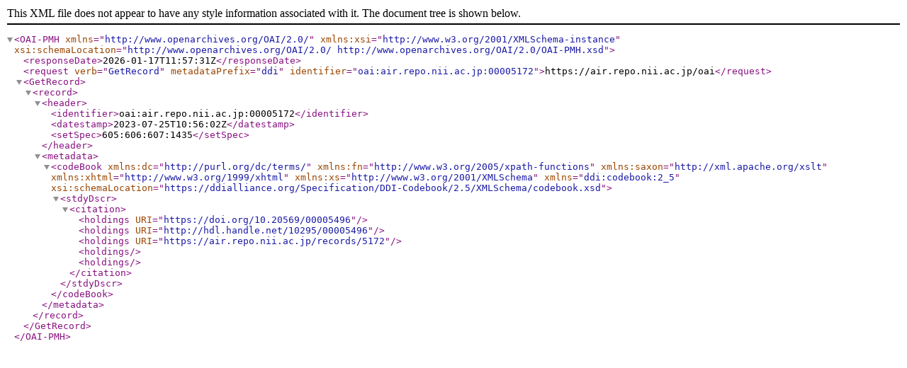

--- FILE ---
content_type: text/xml; charset=utf-8
request_url: https://air.repo.nii.ac.jp/oai?verb=GetRecord&metadataPrefix=ddi&identifier=oai:air.repo.nii.ac.jp:00005172
body_size: 643
content:
<?xml version='1.0' encoding='UTF-8'?>
<OAI-PMH xmlns="http://www.openarchives.org/OAI/2.0/" xmlns:xsi="http://www.w3.org/2001/XMLSchema-instance" xsi:schemaLocation="http://www.openarchives.org/OAI/2.0/ http://www.openarchives.org/OAI/2.0/OAI-PMH.xsd">
  <responseDate>2026-01-17T11:57:31Z</responseDate>
  <request verb="GetRecord" metadataPrefix="ddi" identifier="oai:air.repo.nii.ac.jp:00005172">https://air.repo.nii.ac.jp/oai</request>
  <GetRecord>
    <record>
      <header>
        <identifier>oai:air.repo.nii.ac.jp:00005172</identifier>
        <datestamp>2023-07-25T10:56:02Z</datestamp>
        <setSpec>605:606:607:1435</setSpec>
      </header>
      <metadata>
        <codeBook xmlns:dc="http://purl.org/dc/terms/" xmlns:fn="http://www.w3.org/2005/xpath-functions" xmlns:saxon="http://xml.apache.org/xslt" xmlns:xhtml="http://www.w3.org/1999/xhtml" xmlns:xs="http://www.w3.org/2001/XMLSchema" xmlns="ddi:codebook:2_5" xsi:schemaLocation="https://ddialliance.org/Specification/DDI-Codebook/2.5/XMLSchema/codebook.xsd">
          <stdyDscr>
            <citation>
              <holdings URI="https://doi.org/10.20569/00005496"/>
              <holdings URI="http://hdl.handle.net/10295/00005496"/>
              <holdings URI="https://air.repo.nii.ac.jp/records/5172"/>
              <holdings/>
              <holdings/>
            </citation>
          </stdyDscr>
        </codeBook>
      </metadata>
    </record>
  </GetRecord>
</OAI-PMH>
